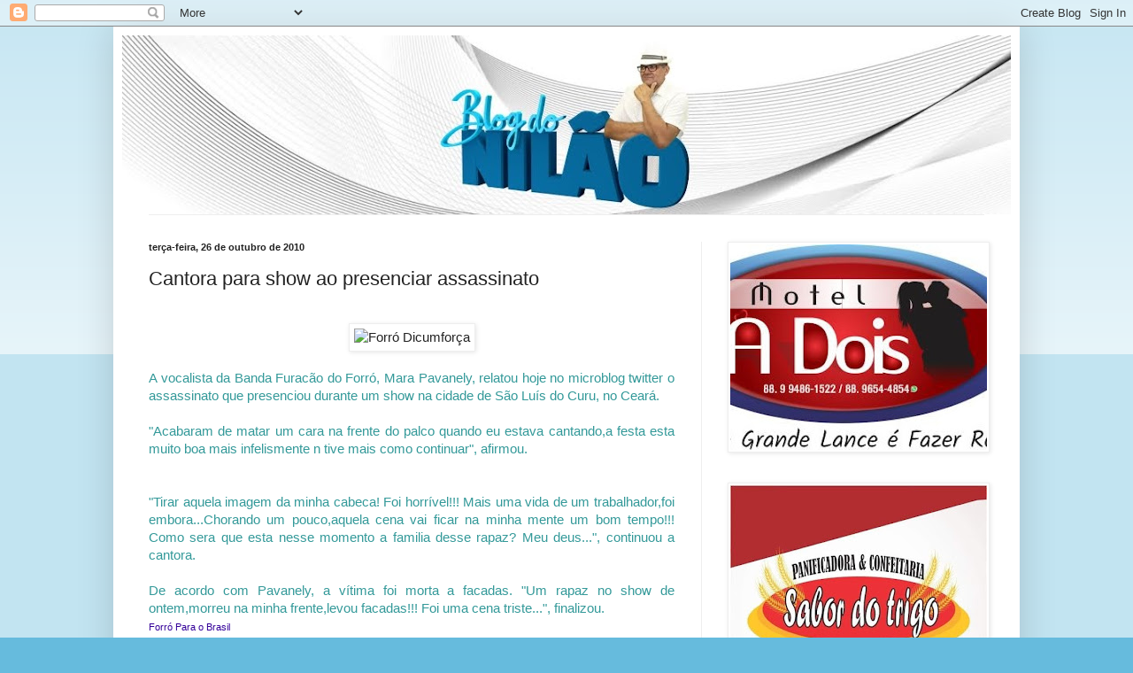

--- FILE ---
content_type: text/html; charset=UTF-8
request_url: https://blogdonilao.blogspot.com/b/stats?style=BLACK_TRANSPARENT&timeRange=ALL_TIME&token=APq4FmCfJVU2501GgRlGYDuZKXsdwmZRhfsSPlA3RUgkJ_FHTUbqPGvupSYZjqe7EEd8Wglic8olxp5S8RtkPO-rjRupDISggA
body_size: -25
content:
{"total":1328026,"sparklineOptions":{"backgroundColor":{"fillOpacity":0.1,"fill":"#000000"},"series":[{"areaOpacity":0.3,"color":"#202020"}]},"sparklineData":[[0,10],[1,7],[2,7],[3,5],[4,7],[5,6],[6,8],[7,10],[8,9],[9,10],[10,8],[11,13],[12,24],[13,4],[14,8],[15,9],[16,21],[17,99],[18,72],[19,4],[20,5],[21,37],[22,4],[23,14],[24,31],[25,4],[26,4],[27,5],[28,7],[29,5]],"nextTickMs":720000}

--- FILE ---
content_type: text/html; charset=utf-8
request_url: https://www.google.com/recaptcha/api2/aframe
body_size: 250
content:
<!DOCTYPE HTML><html><head><meta http-equiv="content-type" content="text/html; charset=UTF-8"></head><body><script nonce="BG4NxlC2TBU22jVeZ1Po3Q">/** Anti-fraud and anti-abuse applications only. See google.com/recaptcha */ try{var clients={'sodar':'https://pagead2.googlesyndication.com/pagead/sodar?'};window.addEventListener("message",function(a){try{if(a.source===window.parent){var b=JSON.parse(a.data);var c=clients[b['id']];if(c){var d=document.createElement('img');d.src=c+b['params']+'&rc='+(localStorage.getItem("rc::a")?sessionStorage.getItem("rc::b"):"");window.document.body.appendChild(d);sessionStorage.setItem("rc::e",parseInt(sessionStorage.getItem("rc::e")||0)+1);localStorage.setItem("rc::h",'1769440738448');}}}catch(b){}});window.parent.postMessage("_grecaptcha_ready", "*");}catch(b){}</script></body></html>